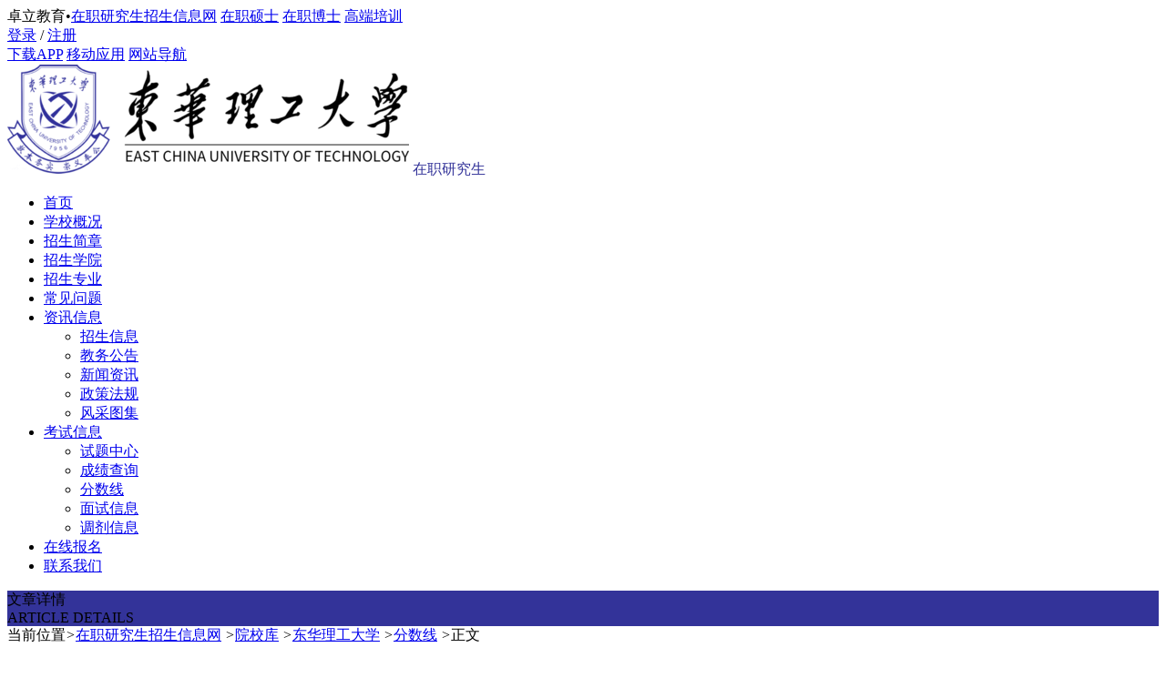

--- FILE ---
content_type: text/html; charset=utf-8
request_url: https://www.eduego.com/school254/fsx/1647.html
body_size: 10230
content:
<!DOCTYPE html>
<html lang="zh-CN">
<head>
    <meta charset="utf-8">
    <title>东华理工大学同等学力申硕分数线是多少？_东华理工大学在职研究生_在职研究生招生信息网</title>
    <meta name="keywords" content="东华理工大学同等学力申硕分数线,东华理工大学同等学力申硕,同等学力申硕分数线">
    <meta name="description" content="东华理工大学同等学力申硕课程班入学无需考试，后期申硕需要参加全国统考，考试科目为外国与水平和学科综合水平两门，满分均为100分，及格分数线60分，学员成绩达到60分即可通过考试。">
    <meta name="mobile-agent" content="format=html5;url=https://m.eduego.com/school254/fsx/1647.html">
    <link rel="alternate" media="only screen and(max-width: 640px)" href="https://m.eduego.com/school254/fsx/1647.html">

    <meta name="renderer" content="webkit">
    <meta http-equiv="X-UA-Compatible" content="IE=edge,chrome=1">
    <meta http-equiv="Content-Type" content="text/html"/>
    <meta http-equiv="Cache-Control" content="no-transform "/>

    <meta name="viewport" content="width=device-width,initial-scale=1,maximum-scale=5,minimum-scale=1,viewport-fit=cover" />

    <link rel="shortcut icon" href="https://www.eduego.com/favicon.ico"/>
    <meta name="csrf-token" content="4a99a083f97eb16429241e5369608791"><link href="https://www.eduego.com/Public/index/css/cache_reset,public,iconfont,fheader,detailZh,rightNew,comment,applyNew,article,media.css" rel="stylesheet">    
<style>
    .zh-tab-cli .iconfont,.wrapxx-tits-t span,.moreBtnXx a,.wrapxx-tabs a.active span, .wrapxx-tabs span.active span,.wrapxx-tit-t span,.coder-tit span,.moreBtnr a,.downloadr-btns-ios,.header-zh-main .header-xx-txt,.wrapxx-cli a:hover,.filter-list a.active,.rulesXx-btn.db:hover,.hmore-add,.listXx-list:hover .listXx-date, .listXx-list:hover .listXx-tit,.zxly-comm-dia a,.reply-con-btn.reply,.wrapxx-cli-two a.active,.navsr-list .iconfont,.rulesXx-tag,.header-zh-nav > li.slide li a:hover,.header-zh-nav > li.slide li.active a,.bm-suc .icon-suc,.schooly-type-list .iconfont,.rulesy-list-btn a,.wrapn-tit-open,.downloadr-btns-ios:hover,.forma-tit h2 span, .forma-tit h3 span, .forma-tit em span,.rulesy-list-btns a,.listr-btns a,.wrapn-tits-t span,.news-tabs a.active,.wrapn-tabs a.active { color: #333399  }
    .moreBtnXx a,.moreBtnr a,.pages a, .pages span, .pages em{background-color: rgba(51, 51, 153, 0.05) }
    .navsr-list{background-color: rgba(51, 51, 153, 0.03) }
    .zh-tab-cli:hover,.moreBtnXx a:hover,.moreBtnr a:hover,.zh-right .listr a:hover,.wrapxx-right .listr a:hover,.rulesXx-btn:hover,.wrapxx-tits-t::after,.wrapxx-tabs .slidebar,.header-zh-main .header-xx-txt::before,.header-zh-nav > li.active::after,.bm-btn,.zh-ba,.wrapxx-cli a.active,.pages span,.pages a:hover,.zh-jz .hd li.on,.jz-search-btn,.compareJz-tit,.compareJz-ri-link,.zxly-comm-btn,.header-xx-main,.testr,.wrap-tabs.xx a.active:after,.jzxq-lx,.navsr-list:hover,.zyzh-banner,.header-nav > a.active::after,.zyzh-type-list .rulesXx-btn:hover,.zh-slider-btn a:hover,.zh-tj-slider .hd a:hover,.header-zh-nav > li.active::before,.header-zh-nav > li.slide li a:hover::after,.reply-text-btn:hover,.header-zh-nav > li.slide li.active a::after,.reply-text-btn,.rulesy-list-btn a.bm,.see-more a:hover,.wrapn-tab a.active,.listry a:hover,.downloadr-btns-android,.forma-btn a, .forma-btn input, .forma-btn button,.rulesy-list-btns a.disable,.rulesy-list-btns a:hover,.wrapn-tab span.active,.listr-btns a.primary,.listr-btns a.primary, .listr-btns a.disable,.filter-new .filter-list a.active,.filter-tabs a.active::after,.filter-form-btn,.filter-chk-cont li a.active::before,.collegex-list:hover,.wrapn-tits-t::after,.news-tab a.active::after,.wrapn-tabs a.active::after {background-color:#333399  }
    .downloadr-btns a,.rulesXx-btn.db:hover,.listXx-list:hover .listXx-date,.rulesy-list-btns a.disable,.filter-form-ipt:focus { border: solid 1px #333399  }
    .zyzh-type-list .rulesXx-btn,.rulesXx-btn{ color:  rgba(51, 51, 153, 0.8)  }
    .rulesXx-btn,.rulesy-list-btn a {border: solid 1px  rgba(51, 51, 153, 0.6) }
    .bm-item-ipt.select .select_open, .bm-item-ipt.bm-area .select_open{border-top:5px solid rgba(51, 51, 153, 0.5)}
    .filter-list a.active{background-color: rgba(51, 51, 153, 0.1) }
    .rulesXx-btn.active, .rulesXx-btn.disable,.rulesy-list-btn a.disable{background-color:#333399 !important}
    .hmore-add,.rulesXx-tag,.rulesy-list-btn a,.listr-btns a,.news-tabs a.active {background-color: rgba(51, 51, 153, 0.1)}
    .bm.xxzi{background-color: rgba(51, 51, 153, 0.02)}
    .forma,.listr-btns a {border-color: rgba(51, 51, 153, 0.2)}
    .formy.wz{border: 5px solid rgba(51, 51, 153, 0.2)}
    .formy.wz .select_open{border-top-color:#333399 }
    .formy.wz .formy-btn{background-color:#333399}

</style>

</head>
<body class="zhxx bodyBgHui" data-statichtml="no">
        <div class="bodyh">
        <div class="container">
                        <div class="header">
    <div class="header-top">
        <div class="header-flex w1200 pl10 pr10">
            <div class="header-left">
    <span class="header-txt mr10">卓立教育</span>•<a target="_blank" href="https://www.eduego.com/" class="header-home ml10">在职研究生招生信息网</a>
    <a target="_blank" href="https://www.eduego.com/zzss.html" class="header-link">在职硕士</a>
    <a target="_blank" href="https://www.eduego.com/bsdb.html" class="header-link">在职博士</a>
    <a target="_blank" href="https://www.eduego.com/pxdb.html" class="header-link">高端培训</a>
</div>
<div class="header-right">
    <div class="islogin-two">
        <div class="header-info">
    <a href="javascript:;" class="color3 login-click"><i class="iconfont icon-user"></i>登录</a> / <a class="login-click" data-login-page="zc" href="javascript:;">注册</a>
</div>
    </div>
    <a rel="nofollow" target="_blank" href="https://www.eduego.com/apps/app.html" class="header-link"><i class="iconfont icon-app"></i>下载APP</a>
    <a rel="nofollow" target="_blank" href="https://www.eduego.com/apps/m.html" class="header-link"><i class="iconfont icon-wap"></i>移动应用</a>
    <a target="_blank" href="https://www.eduego.com/sitemap.html" class="header-link"><i class="iconfont icon-nav"></i>网站导航</a>
</div>

        </div>
    </div>
</div>

<div class="header-zh-main detail">
    <div class="header-zh-flex w1200">
    <div class="header-xx-left">
        <a href="https://www.eduego.com/school254/" class="header-xx-logo"><img src="https://images.eduego.com/Uploads/Images/Content/catid1/2017-01/jz-254.png" alt="东华理工大学在职研究生"></a>
                <span class="header-xx-txt">在职研究生</span>
            </div>
    <ul class="header-zh-nav">
        <li ><a href="https://www.eduego.com/school254/">首页</a></li>
<li ><a href="https://www.eduego.com/school254/jianjie.html">学校概况</a></li>
<li ><a href="https://www.eduego.com/school254/jianzhang/">招生简章</a></li>
<li ><a href="https://www.eduego.com/school254/xy/">招生学院</a></li>
<li ><a href="https://www.eduego.com/school254/zy/">招生专业</a></li>
<li ><a href="https://www.eduego.com/school254/wenti/">常见问题</a></li>
<li class="slide">
    <a href="https://www.eduego.com/school254/news/">资讯信息</a>
    <ul>
        <li><a href="https://www.eduego.com/school254/zhaosheng/" >招生信息</a></li>
                <li><a href="https://www.eduego.com/school254/gonggao/" >教务公告</a></li>
                <li><a href="https://www.eduego.com/school254/zixun/" >新闻资讯</a></li>
                <li><a href="https://www.eduego.com/school254/zhengce/" >政策法规</a></li>
                <li ><a href="https://www.eduego.com/school254/tuji/" rel="nofollow">风采图集</a></li>
    </ul>
</li>
<li class="slide">
    <a href="https://www.eduego.com/school254/kaoshi/">考试信息</a>
    <ul>
        <li><a href="https://www.eduego.com/school254/shiti/" >试题中心</a></li>
        <li><a href="https://www.eduego.com/school254/chengji/" >成绩查询</a></li>
        <li><a href="https://www.eduego.com/school254/fsx/" class="active"}>分数线</a></li>
        <li><a href="https://www.eduego.com/school254/mianshi/" >面试信息</a></li>
        <li><a href="https://www.eduego.com/school254/tiaoji/" >调剂信息</a></li>
    </ul>
</li>
<li ><a href="https://www.eduego.com/school254/baoming.html" rel="nofollow">在线报名</a></li>
<li ><a href="https://www.eduego.com/school254/lianxi.html" rel="nofollow">联系我们</a></li>
    </ul>
</div>
</div>
            
<div class="zh-ba">
    <div class="zh-ba-t">文章详情</div>
    <div class="zh-ba-et">ARTICLE DETAILS</div>
</div>
<div class="wrapper zh-up">
    <div class="nav-brand active">
        当前位置<i>&gt;</i><a target="_blank" href="https://www.eduego.com/">在职研究生招生信息网</a>
        <i>&gt;</i><a target="_blank" href="https://www.eduego.com/school/">院校库</a>
        <i>&gt;</i><a target="_blank" href="https://www.eduego.com/school254/">东华理工大学</a>
        <i>></i><a target="_blank" href="https://www.eduego.com/school254/fsx/">分数线</a>
        <i>&gt;</i><span>正文</span>
    </div>
    <div class="media-flex">
        <div class="media-left">
            <div class="wrapn-bgs">
                                <div class="article">
                    <div class="article-tit">
                        <h1>东华理工大学同等学力申硕分数线是多少？</h1>
                        <div class="article-info">
                            来源：<a href="javascript:;">在职研究生招生信息网</a>                            <span>发布时间：2022-11-29 16:25:08</span>
                        </div>
                    </div>
                    <div class="article-con">
                        <p>　　东华理工大学是一所具有地学和核科学特色，以理工为主，多学科协调发展的多科性大学。该校部分专业以<a title="同等学力申硕" target="_blank" href="https://www.eduego.com/tdxl/" class="keylink">同等学力申硕</a>方式招收在职研究生，报考人员较多。许多想要报考的人员对东华理工大学同等学力申硕分数线比较关注，本文详细介绍。</p><p><span style="color: rgb(192, 0, 0);"><strong>　　一、分数线是多少？</strong></span></p><p>　　同等学力申硕课程班入学无需考试，后期申硕需要参加全国统考，分数线情况如下：</p><table style="border-collapse: collapse;text-align:center" width="100%" cellspacing="0" cellpadding="5" bordercolor="#beccdb" border="1"><tbody><tr class="firstRow tableBg"><td>考试科目</td><td>考试内容</td><td>满分</td><td>分数线</td></tr><tr><td>外国语水平</td><td>英、俄、法、德、日5种语言，任选其一</td><td rowspan="2">100分</td><td rowspan="2">60分</td></tr><tr><td>学科综合水平</td><td>所报专业的专业课综合</td></tr></tbody></table><p>　　学员达到<a title="东华理工大学在职研究生" target="_blank" href="https://www.eduego.com/school254/" class="keylink">东华理工大学在职研究生</a>同等学力申硕条件即可申请参加同等学力申硕全国统考，4年内全部科目考试合格即可。单科成绩未通过的学员可在成绩有效期内每年申请参加1次统考，直至考过未及格科目。</p><p><span style="color: rgb(192, 0, 0);"><strong>　　二、报考时间安排</strong></span></p><p>　　同等学力申硕全国统考需要先进行报名再参加考试：</p><p><strong>　　1、报名时间</strong></p><p>　　符合条件的人员，一般需要在每年3月中到下旬进行申硕统考报名，报名入口为中国高等教育学生信息网，后期需本人到现场确认报名信息，一般在4月。</p><p>　　<strong>2、考试时间</strong></p><p>　　①申硕全国统考的时间一般在每年5月下旬，多安排在周日，由教育部统一组织。</p><p>　　②每天上午9:00-11:30，考外国语水平；下午2:30-5:30，考学科综合水平。两科均为笔试。</p><p>　　<strong>注：</strong>考试具体时间以招生当年学信网公告为准，根据具体情况也许有所调整，例如2022年申硕全国统考，因疫情防控原因调整到8月14日进行。</p><p>　　通过本文所述可知，东华理工大学同等学力申硕全国统考各科满分为100分，及格分数线为60分。有报考意向的人员，可以查看该校同等学力申硕招生简章，选择适合自己的专业，通过院校网站或本网站报名。</p><p><strong><span style="color: rgb(192, 0, 0);">　　详情请见：</span></strong><a title="东华理工大学在职研究生招生简章" target="_blank" href="https://www.eduego.com/school254/jianzhang/" class="keylink">东华理工大学在职研究生招生简章</a></p>                    </div>
                    <div class="jzxq-btns mt30 islogin-four" data-four="157-1647">
                        <a href="javascript:;" class="jzxq-btn comment">
    <i class="iconfont icon-pinglun"></i>
    <p>评论</p>
</a>
<a href="javascript:;" class="jzxq-btn article-likes-click " data-id="157-1647">
    <i class="iconfont icon-dianzan"></i>
    <p>点赞</p>
</a>
<a href="javascript:;" class="jzxq-btn article-collect-click " data-id="157-1647">
    <i class="iconfont icon-shoucang"></i>
    <p>收藏</p>
</a>
                    </div>

                    <div class="formy wz">
    <div class="formy-tits">报名申请</div>
    <div class="formy-warn">请提供以下信息，招生老师会尽快与您联系。符合报考条件者为您提供正式的报名表，我们承诺对您的个人信息严格保密。</div>
    <form action="https://www.eduego.com/ajax_baoming.html" id="formxq">
        <div class="formy-item">
            <div class="formy-list">
                <div class="formy-tit">姓名<em>*</em></div>
                <input type="text" name="s_name" placeholder="请输入姓名" class="formy-ipt">
                <div class="formy-tips"></div>
            </div>
            <div class="formy-list">
                <div class="formy-tit">最高学历/学位<em>*</em></div>
                <div class="select">
                    <span class="select_txt">请选择</span><a class="select_open"></a>
                    <div class="option xx-bm-list">
                                                <a href="javascript:;" data-id="51">大专以下</a>
                                                <a href="javascript:;" data-id="52">大专</a>
                                                <a href="javascript:;" data-id="53">本科有学位</a>
                                                <a href="javascript:;" data-id="54">本科无学位</a>
                                                <a href="javascript:;" data-id="55">硕士</a>
                                                <a href="javascript:;" data-id="56">博士</a>
                                            </div>
                </div>
                <input type="hidden" name="education">
                <div class="formy-tips"></div>
            </div>
        </div>
        <div class="formy-item">
            <div class="formy-list">
                <div class="formy-tit">手机<em>*</em></div>
                <input type="text" name="tel" onkeyup="this.value=this.value.replace(/[^0-9]/g,'')" placeholder="请输入手机" class="formy-ipt">
                <div class="formy-tips"></div>
            </div>
            <div class="formy-list">
                <div class="formy-tit">毕业时间<em>*</em></div>
                <div class="select">
                    <span class="select_txt">请选择</span><a class="select_open"></a>
                    <div class="option xx-bm-list">
                                                <a class="fv-item">2028年</a>
                                                <a class="fv-item">2027年</a>
                                                <a class="fv-item">2026年</a>
                                                <a class="fv-item">2025年</a>
                                                <a class="fv-item">2024年</a>
                                                <a class="fv-item">2023年</a>
                                                <a class="fv-item">2022年</a>
                                                <a class="fv-item">2021年</a>
                                                <a class="fv-item">2020年</a>
                                                <a class="fv-item">2019年</a>
                                                <a class="fv-item">2018年</a>
                                                <a class="fv-item">2017年</a>
                                                <a class="fv-item">2016年</a>
                                                <a class="fv-item">2015年</a>
                                                <a class="fv-item">2014年</a>
                                                <a class="fv-item">2013年</a>
                                                <a class="fv-item">2012年</a>
                                                <a class="fv-item">2011年</a>
                                                <a class="fv-item">2010年</a>
                                                <a class="fv-item">2009年</a>
                                                <a class="fv-item">2008年</a>
                                                <a class="fv-item">2007年</a>
                                                <a class="fv-item">2006年</a>
                                                <a class="fv-item">2005年</a>
                                                <a class="fv-item">2004年</a>
                                                <a class="fv-item">2003年</a>
                                                <a class="fv-item">2002年</a>
                                                <a class="fv-item">2001年</a>
                                            </div>
                </div>
                <input type="hidden" name="graduate">
                <div class="formy-tips"></div>
            </div>
        </div>
        <div class="formy-item">
            <div class="formy-list">
                <div class="formy-tit">所在地区<em>*</em></div>
                <div class="formy-area">
                    <div class="select">
                        <span class="select_txt la-first-level-name">省份</span><a class="select_open"></a>
                        <div class="option la-first-level">
                                                        <a href="javascript:;" data-id="3">北京</a>
                                                        <a href="javascript:;" data-id="4">天津</a>
                                                        <a href="javascript:;" data-id="5">河北</a>
                                                        <a href="javascript:;" data-id="6">山西</a>
                                                        <a href="javascript:;" data-id="7">内蒙古</a>
                                                        <a href="javascript:;" data-id="8">辽宁</a>
                                                        <a href="javascript:;" data-id="9">吉林</a>
                                                        <a href="javascript:;" data-id="10">黑龙江</a>
                                                        <a href="javascript:;" data-id="11">上海</a>
                                                        <a href="javascript:;" data-id="12">江苏</a>
                                                        <a href="javascript:;" data-id="13">浙江</a>
                                                        <a href="javascript:;" data-id="14">安徽</a>
                                                        <a href="javascript:;" data-id="15">福建</a>
                                                        <a href="javascript:;" data-id="16">江西</a>
                                                        <a href="javascript:;" data-id="17">山东</a>
                                                        <a href="javascript:;" data-id="18">河南</a>
                                                        <a href="javascript:;" data-id="19">湖北</a>
                                                        <a href="javascript:;" data-id="20">湖南</a>
                                                        <a href="javascript:;" data-id="21">广东</a>
                                                        <a href="javascript:;" data-id="22">广西</a>
                                                        <a href="javascript:;" data-id="23">海南</a>
                                                        <a href="javascript:;" data-id="24">重庆</a>
                                                        <a href="javascript:;" data-id="25">四川</a>
                                                        <a href="javascript:;" data-id="26">贵州</a>
                                                        <a href="javascript:;" data-id="27">云南</a>
                                                        <a href="javascript:;" data-id="28">西藏</a>
                                                        <a href="javascript:;" data-id="29">陕西</a>
                                                        <a href="javascript:;" data-id="30">甘肃</a>
                                                        <a href="javascript:;" data-id="31">青海</a>
                                                        <a href="javascript:;" data-id="32">宁夏</a>
                                                        <a href="javascript:;" data-id="33">新疆</a>
                                                        <a href="javascript:;" data-id="34">台湾</a>
                                                        <a href="javascript:;" data-id="35">香港</a>
                                                        <a href="javascript:;" data-id="36">澳门</a>
                                                    </div>
                    </div>
                    <div class="select">
                        <span class="select_txt la-two-level-name">市级</span><a class="select_open"></a>
                        <div class="option la-two-level"></div>
                    </div>
                    <div class="select">
                        <span class="select_txt la-three-level-name">城市</span><a class="select_open"></a>
                        <div class="option la-three-level"></div>
                    </div>
                </div>
                <input type="hidden" name="province">
                <input type="hidden" name="city">
                <input type="hidden" name="county">
                <div class="formy-tips"></div>
            </div>
            <div class="formy-list">
                <div class="formy-tit">备注</div>
                <input type="text" name="message" placeholder="留下您的问题、我们会及时帮您解决" class="formy-ipt">
                <div class="formy-tips"></div>
            </div>
        </div>
        <input type="hidden" value="东华理工大学" name="yxxx">
        <a href="javascript:;" class="formy-btn" id="formxq-btn">提 交</a>
        <div class="formy-agree">提交即同意<a href="/statement.html" target="_blank" rel="nofollow" class="color3">《个人信息保护声明》</a></div>
    </form>
</div>
<div class="formy-success">
    <i class="iconfont icon-suc"></i>
    <div class="formy-success-tit">恭喜你，报名成功</div>
    <div class="formy-success-tip">
        <p>您填的信息已提交,老师会在24小时之内与您联系</p>
        <p>如果还有其他疑问请拨打以下电话</p>
    </div>
    <div class="formy-success-tel">40004-98986</div>
</div>

                    <div class="jzxq-page">
                        <p>
    <span>上一篇：</span>
    <a href="javascript:;">暂无上一篇</a>
</p>
<p>
    <span>下一篇：</span>
    <a href="https://www.eduego.com/school254/fsx/2213.html">2024年东华理工大学在职研究生分数线一览</a>
</p>
                    </div>

                </div>
            </div>

            <div class="js-hov-cont zh-ff">
                <div class="wrapxx-tits">
                    <div class="js-hov-btn wrapxx-tabs wrap-tabs">
                        <a target="_blank" href="https://www.eduego.com/school254/fsx/" class="active"><span>相关文章</span></a>
                        <a href="https://www.eduego.com/school254/news/" target="_blank"><span>最新文章</span></a>
                    </div>
                    <div class="js-hov-m">
                        <a href="https://www.eduego.com/school254/fsx/" title="东华理工大学在职研究生分数线" target="_blank" rel="nofollow" class="wrap-tit-m">更多</a>
                        <a href="https://www.eduego.com/school254/news/" title="东华理工大学在职研究生资讯信息" target="_blank" rel="nofollow" class="wrap-tit-m" style="display: none;">更多</a>
                    </div>
                </div>
                <div class="wrapxx-cont mt10">
                    <div class="js-hov-con">
                        <div class="newsd">
                                                        <div class="newsd-list">
                                <div class="newsd-tit"><a href="https://www.eduego.com/tdxl/fsx/3080.html" target="_blank" title="同等学力申硕在职研究生往年分数线是多少？">• 同等学力申硕在职研究生往年分数线是多少？</a></div>
                                <div class="newsd-date"><span>2025-02-14</span></div>
                            </div>
                                                        <div class="newsd-list">
                                <div class="newsd-tit"><a href="https://www.eduego.com/tdxl/fsx/3028.html" target="_blank" title="2025年同等学力申硕分数线高吗？">• 2025年同等学力申硕分数线高吗？</a></div>
                                <div class="newsd-date"><span>2024-09-09</span></div>
                            </div>
                                                        <div class="newsd-list">
                                <div class="newsd-tit"><a href="https://www.eduego.com/tdxl/fsx/2448.html" target="_blank" title="天津医科大学同等学力申硕的分数线是多少？报考条件高吗？">• 天津医科大学同等学力申硕的分数线是多少？报考条件高吗？</a></div>
                                <div class="newsd-date"><span>2024-02-24</span></div>
                            </div>
                                                        <div class="newsd-list">
                                <div class="newsd-tit"><a href="https://www.eduego.com/tdxl/fsx/2449.html" target="_blank" title="2024年同等学力申硕分数线一览表">• 2024年同等学力申硕分数线一览表</a></div>
                                <div class="newsd-date"><span>2024-02-24</span></div>
                            </div>
                                                        <div class="newsd-list">
                                <div class="newsd-tit"><a href="https://www.eduego.com/tdxl/fsx/2450.html" target="_blank" title="2024年南开大学同等学力申硕分数线">• 2024年南开大学同等学力申硕分数线</a></div>
                                <div class="newsd-date"><span>2024-02-24</span></div>
                            </div>
                                                        <div class="newsd-list">
                                <div class="newsd-tit"><a href="https://www.eduego.com/school84/fsx/2284.html" target="_blank" title="南昌大学在职研究生同等学力申硕分数线多少？好考吗？">• 南昌大学在职研究生同等学力申硕分数线多少？好考吗？</a></div>
                                <div class="newsd-date"><span>2023-11-20</span></div>
                            </div>
                                                                                </div>
                    </div>
                    <div class="js-hov-con" style="display: none;">
                        <div class="newsd">
                                                        <div class="newsd-list">
                                <div class="newsd-tit"><a href="https://www.eduego.com/school254/fqrz/zhaosheng/56768.html" title="2025年东华理工大学非全日制研究生招生专业目录" target="_blank">• 2025年东华理工大学非全日制研究生招生专业目录</a></div>
                                <div class="newsd-date"><span>2025-03-14</span></div>
                            </div>
                                                        <div class="newsd-list">
                                <div class="newsd-tit"><a href="https://www.eduego.com/school254/zhaosheng/51163.html" title="2025年东华理工大学在职研究生招生条件" target="_blank">• 2025年东华理工大学在职研究生招生条件</a></div>
                                <div class="newsd-date"><span>2025-02-16</span></div>
                            </div>
                                                        <div class="newsd-list">
                                <div class="newsd-tit"><a href="https://www.eduego.com/school254/tdxl/zhaosheng/56021.html" title="2025年东华理工大学同等学力申硕招生专业目录" target="_blank">• 2025年东华理工大学同等学力申硕招生专业目录</a></div>
                                <div class="newsd-date"><span>2025-01-20</span></div>
                            </div>
                                                        <div class="newsd-list">
                                <div class="newsd-tit"><a href="https://www.eduego.com/school254/fqrz/zhaosheng/55356.html" title="2025年东华理工大学非全日制研究生招生专业、报考条件、报名时间、流程、上课信息汇总" target="_blank">• 2025年东华理工大学非全日制研究生招生专业、报考条件、报名时间、流程、上课信息汇总</a></div>
                                <div class="newsd-date"><span>2024-12-13</span></div>
                            </div>
                                                        <div class="newsd-list">
                                <div class="newsd-tit"><a href="https://www.eduego.com/school254/zhaosheng/55210.html" title="2025年东华理工大学在职研究生招生简章" target="_blank">• 2025年东华理工大学在职研究生招生简章</a></div>
                                <div class="newsd-date"><span>2024-12-12</span></div>
                            </div>
                                                        <div class="newsd-list">
                                <div class="newsd-tit"><a href="https://www.eduego.com/school254/tdxl/zhaosheng/54835.html" title="2025年东华理工大学同等学力申硕招生简章" target="_blank">• 2025年东华理工大学同等学力申硕招生简章</a></div>
                                <div class="newsd-date"><span>2024-11-24</span></div>
                            </div>
                                                    </div>
                    </div>
                </div>
            </div>

            <div class="zh-ff">
                <div id="mszgz-comment" data-comment-id="155580">
        <form action="" id="mszgz-comment-form">
        <div class="zxly-comm mt20">
            <div class="islogin-three">
                <div class="zxly-comm-dia login-click">
    请先 <a href="javascript:;">登录</a> 后发表评论～
</div>
            </div>
            <textarea class="zxly-comm-text" name="content" placeholder="写下您的评论..." maxlength="300"></textarea>
            <div class="zxly-comm-num"><span>0</span>/300</div>
        </div>
        <div class="clearfix mt10">
            <a href="javascript:;" class="zxly-comm-btn comment-click disabled" data-comment-key="155580-0-0">评论</a>
        </div>
    </form>
    <div class="zxly-ly-t hide">精彩留言</div>
    <div id="mszgz-comment-list">
            </div>
        </div>            </div>

        </div>
        <div class="media-right">
            <div class="bgPadding">
    
    <div class="righty-item">
        <div class="wrapn-tit">
            <h2 class="wrapn-tit-t">招生专业</h2>
            <a target="_blank" rel="nofollow" href="https://www.eduego.com/school254/zy/" title="东华理工大学在职研究生招生专业" class="wrapn-tit-m">更多</a>
        </div>
        <div class="listry">
                        <a target="_blank" title="工商管理在职研究生" href="https://www.eduego.com/school254/zy/171.html">工商管理</a>
                        <a target="_blank" title="会计学在职研究生" href="https://www.eduego.com/school254/zy/170.html">会计学</a>
                        <a target="_blank" title="教育学在职研究生" href="https://www.eduego.com/school254/zy/44.html">教育学</a>
                        <a target="_blank" title="教育管理在职研究生" href="https://www.eduego.com/school254/zy/47.html">教育管理</a>
                        <a target="_blank" title="计算机科学与技术在职研究生" href="https://www.eduego.com/school254/zy/136.html">计算机科学与技术</a>
                        <a target="_blank" title="企业管理在职研究生" href="https://www.eduego.com/school254/zy/172.html">企业管理</a>
                    </div>
    </div>

    <div class="righty-item">
        <div class="wrapn-tit">
            <h2 class="wrapn-tit-t">招生学院</h2>
            <a rel="nofollow" href="https://www.eduego.com/school254/xy/" target="_blank" title="东华理工大学在职研究生招生学院" class="wrapn-tit-m">更多</a>
        </div>
        <div class="listry">
                        <a target="_blank" title="抚州师范学院在职研究生" href="https://www.eduego.com/school254/xy/738.html">抚州师范学院</a>
                        <a target="_blank" title="土木与建筑工程学院在职研究生" href="https://www.eduego.com/school254/xy/2589.html">土木与建筑工程学院</a>
                        <a target="_blank" title="水资源与环境工程学院在职研究生" href="https://www.eduego.com/school254/xy/2590.html">水资源与环境工程学院</a>
                        <a target="_blank" title="信息工程学院在职研究生" href="https://www.eduego.com/school254/xy/3464.html">信息工程学院</a>
                        <a target="_blank" title="数字经济与资源管理学院在职研究生" href="https://www.eduego.com/school254/xy/737.html">数字经济与资源管理学院</a>
                        <a target="_blank" title="理学院在职研究生" href="https://www.eduego.com/school254/xy/3513.html">理学院</a>
                    </div>
    </div>
        <div class="righty-item">
        <div class="wrapn-tit">
            <h2 class="wrapn-tit-t">热门简章</h2>
            <a rel="nofollow" href="https://www.eduego.com/school254/jianzhang/" target="_blank" title="东华理工大学在职研究生热门简章" class="wrapn-tit-m">更多</a>
        </div>
        <div class="quesry">
                        <a class="quesry-list" target="_blank" href="https://www.eduego.com/school254/jianzhang/8112.html">
                <i class="quesry-icon"></i>
                <div class="quesry-txt">东华理工大学水资源与环境工程学院环境科学与工程在职研究生招生简章</div>
            </a>
                        <a class="quesry-list" target="_blank" href="https://www.eduego.com/school254/jianzhang/19571.html">
                <i class="quesry-icon"></i>
                <div class="quesry-txt">2026年东华理工大学理学院学科教学（生物）硕士非全日制研究生招生简章</div>
            </a>
                        <a class="quesry-list" target="_blank" href="https://www.eduego.com/school254/jianzhang/8113.html">
                <i class="quesry-icon"></i>
                <div class="quesry-txt">东华理工大学水资源与环境工程学院水利工程在职研究生招生简章</div>
            </a>
                        <a class="quesry-list" target="_blank" href="https://www.eduego.com/school254/jianzhang/8115.html">
                <i class="quesry-icon"></i>
                <div class="quesry-txt">东华理工大学经济与管理学院会计学在职研究生招生简章</div>
            </a>
                        <a class="quesry-list" target="_blank" href="https://www.eduego.com/school254/jianzhang/11587.html">
                <i class="quesry-icon"></i>
                <div class="quesry-txt">东华理工大学信息工程学院计算机科学与技术在职研究生招生简章</div>
            </a>
                    </div>
    </div>
    
    <div class="righty-item js-hov-cont">
        <div class="wrapn-tit">
            <h2 class="wrapn-tit-t">常见问题</h2>
            <div class="wrapn-hov js-hov-btn">
                <a rel="nofollow" title="东华理工大学在职研究生常见问题" target="_blank" href="https://www.eduego.com/school254/wenti/" class="active">热门</a>
                <a rel="nofollow" title="东华理工大学在职研究生常见问题" target="_blank" href="https://www.eduego.com/school254/wenti/">最新</a>
            </div>
        </div>
        <div class="quesry js-hov-con">
                        <a class="quesry-list" title="东华理工大学在职研究生都有什么专业？" target="_blank" href="https://www.eduego.com/school254/wenti/93607.html">
                <i class="quesry-icon">问</i>
                <div class="quesry-txt">东华理工大学在职研究生都有什么专业？</div>
            </a>
                        <a class="quesry-list" title="东华理工大学在职研究生异地可以报考吗？" target="_blank" href="https://www.eduego.com/school254/wenti/93441.html">
                <i class="quesry-icon">问</i>
                <div class="quesry-txt">东华理工大学在职研究生异地可以报考吗？</div>
            </a>
                        <a class="quesry-list" title="应届生可以读东华理工大学在职研究生吗？" target="_blank" href="https://www.eduego.com/school254/wenti/92864.html">
                <i class="quesry-icon">问</i>
                <div class="quesry-txt">应届生可以读东华理工大学在职研究生吗？</div>
            </a>
                        <a class="quesry-list" title="东华理工大学同等学力申硕招生报名时间是什么时候？" target="_blank" href="https://www.eduego.com/school254/tdxl/wenti/112527.html">
                <i class="quesry-icon">问</i>
                <div class="quesry-txt">东华理工大学同等学力申硕招生报名时间是什么时候？</div>
            </a>
                        <a class="quesry-list" title="东华理工大学在职研究生对工作经验有要求吗？" target="_blank" href="https://www.eduego.com/school254/wenti/93619.html">
                <i class="quesry-icon">问</i>
                <div class="quesry-txt">东华理工大学在职研究生对工作经验有要求吗？</div>
            </a>
                    </div>
        <div class="quesry js-hov-con" style="display: none">
                        <a class="quesry-list" title="东华理工大学在职研究生考试成绩要求是多少？" target="_blank" href="https://www.eduego.com/school254/wenti/119135.html">
                <i class="quesry-icon">问</i>
                <div class="quesry-txt">东华理工大学在职研究生考试成绩要求是多少？</div>
            </a>
                        <a class="quesry-list" title="东华理工大学在职研究生特色专业有哪些？" target="_blank" href="https://www.eduego.com/school254/wenti/117217.html">
                <i class="quesry-icon">问</i>
                <div class="quesry-txt">东华理工大学在职研究生特色专业有哪些？</div>
            </a>
                        <a class="quesry-list" title="东华理工大学非全日制研究生好考吗？" target="_blank" href="https://www.eduego.com/school254/fqrz/wenti/116623.html">
                <i class="quesry-icon">问</i>
                <div class="quesry-txt">东华理工大学非全日制研究生好考吗？</div>
            </a>
                        <a class="quesry-list" title="如何报考东华理工大学非全日制研究生？" target="_blank" href="https://www.eduego.com/school254/fqrz/wenti/115731.html">
                <i class="quesry-icon">问</i>
                <div class="quesry-txt">如何报考东华理工大学非全日制研究生？</div>
            </a>
                        <a class="quesry-list" title="东华理工大学同等学力好考吗？" target="_blank" href="https://www.eduego.com/school254/tdxl/wenti/115084.html">
                <i class="quesry-icon">问</i>
                <div class="quesry-txt">东华理工大学同等学力好考吗？</div>
            </a>
                    </div>
    </div>

</div>

<div class="righty-items pb20">
    <div class="wrapn-tit">
        <h2 class="wrapn-tit-t">本地相关院校</h2>
        <a href="https://www.eduego.com/school/" target="_blank" rel="nofollow" title="在职研究生招生学校" class="wrapn-tit-m">更多</a>
    </div>
    <ul class="relatedry">
                <li><a title="南昌大学在职研究生" href="https://www.eduego.com/school84/" target="_blank"><img class="relatedry-img" src="https://images.eduego.com/Uploads/Images/Content/catid1/2017-01/xh-84.png" alt="南昌大学在职研究生">南昌大学</a><a href="https://www.eduego.com/school84/" target="_blank" class="relatedry-num">详情</a></li>
                <li><a title="江西财经大学在职研究生" href="https://www.eduego.com/school262/" target="_blank"><img class="relatedry-img" src="https://images.eduego.com/Uploads/Images/Content/catid1/2017-01/xh-262.png" alt="江西财经大学在职研究生">江西财经大学</a><a href="https://www.eduego.com/school262/" target="_blank" class="relatedry-num">详情</a></li>
                <li><a title="华东交通大学在职研究生" href="https://www.eduego.com/school253/" target="_blank"><img class="relatedry-img" src="https://images.eduego.com/Uploads/Images/Content/catid1/2017-01/xh-253.png" alt="华东交通大学在职研究生">华东交通大学</a><a href="https://www.eduego.com/school253/" target="_blank" class="relatedry-num">详情</a></li>
                <li><a title="江西师范大学在职研究生" href="https://www.eduego.com/school259/" target="_blank"><img class="relatedry-img" src="https://images.eduego.com/Uploads/Images/Content/catid1/2017-01/xh-259.png" alt="江西师范大学在职研究生">江西师范大学</a><a href="https://www.eduego.com/school259/" target="_blank" class="relatedry-num">详情</a></li>
                <li><a title="江西科技师范大学在职研究生" href="https://www.eduego.com/school389/" target="_blank"><img class="relatedry-img" src="https://images.eduego.com/Uploads/Images/Content/catid1/2017-01/xh-389.png" alt="江西科技师范大学在职研究生">江西科技师范大学</a><a href="https://www.eduego.com/school389/" target="_blank" class="relatedry-num">详情</a></li>
            </ul>
</div>
        </div>
    </div>
</div>

        </div>
        <div class="footer">
            
            <div class="footer-main">
  <div class="footer-flex w1200">
    <a href="https://www.eduego.com/" target="_blank" class="footer-logo footer-logo-xx">
      <img src="https://images.eduego.com/Uploads/images/20231212/e7997d7a13693cedbfa541df5008b39e.png" alt="在职研究生招生信息网"></a>
    <div class="footer-nav">
      <a rel="nofollow" target="_blank" href="https://www.eduego.com/about/index.html">关于我们</a>
      <a rel="nofollow" target="_blank" href="https://www.eduego.com/about/contact.html">合作洽谈</a>
      <a rel="nofollow" target="_blank" href="https://www.eduego.com/about/link.html">友情链接</a>
      <a target="_blank" href="https://www.eduego.com/sitemap.html">网站地图</a>
      <a rel="nofollow" target="_blank" href="https://www.eduego.com/about/hr.html">招贤纳士</a>
      <a rel="nofollow" target="_blank" href="https://www.eduego.com/about/copyright.html">法律声明</a></div>
    <div class="footer-connect">
      <div class="footer-connect-tel">40004-98986</div>
      <div class="footer-connect-cont"><p>7×24小时咨询热线</p><p>客服邮箱：edu@eduego.com</p>
      </div>
    </div>
    <div class="footer-code">
      <div class="footer-code-list">
        <img src="https://images.eduego.com/Uploads/images/20240108/4046c546bcaafa451318f92ff15aede3.jpg" alt="在职研究生招生信息网微信小程序"><p>微信小程序</p>
      </div>
      <div class="footer-code-list">
        <img src="https://images.eduego.com/Uploads/images/20231212/21c6e1ad203fc889cdb7c3e7620990c2.png" alt="在职研究生招生信息网微信公众号"><p>微信公众号</p>
      </div>
      <div class="footer-code-list">
        <img src="https://images.eduego.com/Uploads/images/20231212/416e524bc76ef02e8d63a9fd8acb178c.png" alt="在职研究生招生信息网在职研APP"><p>在职研APP</p>
      </div>
    </div>
  </div>
</div>
<div class="footer-copyright">
  <p>增值电信业务经营许可证：京B2-20180772<a href="http://www.beian.gov.cn/portal/registerSystemInfo?recordcode=11010802025477" target="_blank" rel="nofollow">京公网安备 11010802025477号</a>　
    <a href="https://beian.miit.gov.cn/" target="_blank" rel="nofollow">京ICP备10201007号-2</a>　广播电视制作经营许可证：（京）字第21003号</p>
  <p>Copyright © 2010-2026　北京大成卓立教育科技有限公司 　All Rights Reserverd. 地址：北京市海淀区西三旗数字文化产业园A座3层381 　电话：010-82815513</p>
</div>        </div>
    </div>
    
    <script src="https://api.ludengkefu.com/static/ludengkefu.js"></script>
    <script type="text/javascript">
        const ldKefu = new ludengKehu('6cfb3c5070b07d8f392fc0c5552995b0',10001,10001);
        document.addEventListener('click', function(event) {
            if (event.target.closest('.zxzx')) {
                ldKefu.openLdKf();
            }
        });
    </script>
    <script src="https://www.eduego.com/Public/index/js/jquery.min.js"></script>
    <div class="leftkf-cont">
        <div class="leftkf">
            <ul>
                <li>
                    <a href="javascript:;" class="zxzx">
                        <img class="leftkf-img" src="https://www.eduego.com/Public/index/images/kf/lt1.png" alt="在职研究生在线咨询">
                        <p><span class="leftkf-hide">在线</span>咨询</p>
                    </a>
                </li>
                <li>
                    <a href="javascript:;">
                        <img class="leftkf-img" src="https://www.eduego.com/Public/index/images/kf/lt2.png" alt="在职研究生微信咨询">
                        <p>微信<span class="leftkf-hide">咨询</span></p>
                    </a>
                    <div class="leftkf-con leftkf-con-wx">
                        <div class="leftkf-wx">
                            <div class="leftkf-wx-list">
                                <img src="https://images.eduego.com/Uploads/images/20251209/4a4c0da67cc544a3831a7cf8d51170ba.png" alt="在职研究生梁老师">
                                <p>梁老师</p>
                            </div>
                            <div class="leftkf-wx-list">
                                <img src="https://images.eduego.com/Uploads/images/20250916/ef0ef1d1abfc066c9f6ea7c2a3ad901d.png" alt="在职研究生郭老师">
                                <p>郭老师</p>
                            </div>
                        </div>
                    </div>
                </li>
                <li>
                    <a href="javascript:;">
                        <img class="leftkf-img" src="https://www.eduego.com/Public/index/images/kf/lt3.png" alt="在职研究生电话咨询">
                        <p>电话<span class="leftkf-hide">咨询</span></p>
                    </a>
                    <div class="leftkf-con">
                        <div class="leftkf-tel">
                            <img class="leftkf-tel-img" src="https://www.eduego.com/Public/index/images/kf/lt6.png" alt="在职研究生电话咨询">
                            <div class="leftkf-tel-info">
                                <div class="leftkf-tel-tit">40004-98986</div>
                                <div class="leftkf-tel-sub">电话咨询时间：7 X 24小时</div>
                            </div>
                        </div>
                    </div>
                </li>
                <li>
                    <a href="javascript:;">
                        <img class="leftkf-img" src="https://www.eduego.com/Public/index/images/kf/lt4.png" alt="在职研究生招生信息网在职研APP下载">
                        <p>APP<span class="leftkf-hide">下载</span></p>
                    </a>
                    <div class="leftkf-con">
                        <div class="leftkf-wx leftkf-app" >
                            <div class="leftkf-wx-list">
                                <img src="https://images.eduego.com/Uploads/images/20231212/416e524bc76ef02e8d63a9fd8acb178c.png" alt="在职研究生招生信息网在职研APP">
                                <p>扫码下载APP</p>
                            </div>
                        </div>
                    </div>
                </li>
                <li class="kefu-gotop" style="width:100%;">
                    <a href="javascript:;" style="display:block;margin:0 auto">
                        <img class="leftkf-img" src="https://images.eduego.com/Uploads/images/20240912/8761eb1c9e082a239642cf3bc5469593.png" alt="返回顶部">
                        <p>TOP</p>
                    </a>
                </li>
            </ul>
        </div>
    </div>
	
	<script>
	$(function(){
	    $(".kefu-gotop").click(function(){
	        $('body,html').animate({scrollTop:0},100);
	        return false;
	    });
	});
	$(function(){
	    var winWidth,winHeight;
	    if(window.innerWidth){
	        winWidth=window.innerWidth;
	        }
	    else if((document.body)&&(document.body.clientWidth)){
	        winWidth=document.body.clientWidth;
	        }
	    if(window.innerHeight){
	        winHeight=window.innerHeight;
	        }
	    else if((document.body)&&(document.body.clientHeight)){
	        winHeight=document.body.clientHeight;
	        }
	    $(window).scroll(function(){
	        var top = $(window).scrollTop();
	        if(top>260){
	            $('.kefu-gotop').addClass("show").removeClass("hide")
	        }else{
	            $('.kefu-gotop').addClass("hide").removeClass("show")
	        }
	    });
	});
	</script>    <script src="https://www.eduego.com/Public/index/js/jquery.cookie.js"></script>
    <script src="https://www.eduego.com/Public/index/js/login.js" data-name="login" data-contro="0" data-status="0"></script>
        <script src="https://www.eduego.com/Public/index/js/public.js"></script>
        <script src="https://www.eduego.com/Public/common/public-m.js"></script>
    <script src="https://images.eduego.com/js/bmsummary.js"></script>
        <script src="https://www.eduego.com/Public/index/js/duibi2.js"></script>
        
    
<script src="https://www.eduego.com/Public/common/formvalidate.js"></script>
<script src="https://www.eduego.com/Public/common/linkagearea.js"></script>
<script src="https://www.eduego.com/Public/common/jigsaw.min.js"></script>
<script src="https://www.eduego.com/Public/index/js/xq.bm2.js"></script>
<script src="https://www.eduego.com/Public/index/js/jquery.SuperSlide.js"></script>
<script>
    $(function(){
        jQuery(".zh-jz").slide({titCell:".hd ul",mainCell:".bd ul",autoPage:true,effect:"leftLoop",interTime:5000,autoPlay:false,vis:4,scroll:4});
    })
</script>

    
<script src="https://www.eduego.com/hits-10-254.js"></script>

    
<script src="https://www.eduego.com/hits-157-1647.js"></script>

    <script>
        var _hmt = _hmt || [];
        (function() {
            var hm = document.createElement("script");
            hm.src = "https://hm.baidu.com/hm.js?c3cefdf270e947f62dbd0985e466ae0c";
            var s = document.getElementsByTagName("script")[0];
            s.parentNode.insertBefore(hm, s);
        })();
    </script>
    </body>
</html>
